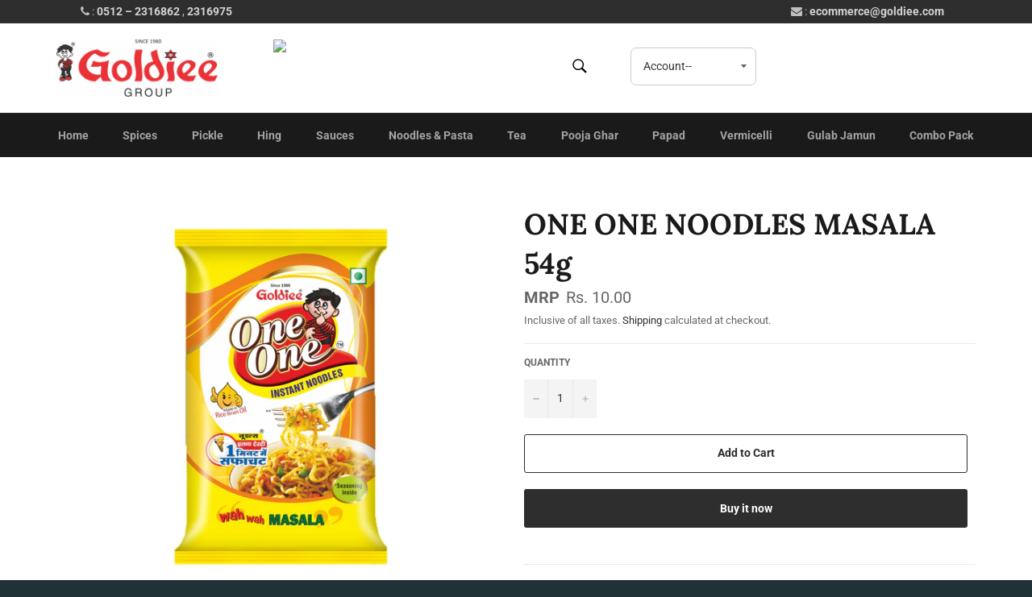

--- FILE ---
content_type: text/css
request_url: https://www.goldieeonlinestore.com/cdn/shop/t/4/assets/custom.css?v=172428293318657382211699430382
body_size: 608
content:
iframe{width:100%}.drawer__nav-link.drawer__nav-link--top-level{font-size:16px}#admin-bar-iframe{display:none}.site-header__cart-count{display:flex;align-items:center;justify-content:center;position:absolute;right:.4rem;top:.2rem;font-weight:700;background-color:#d55923;color:#fff;border-radius:50%;min-width:1em;height:1em}.site-header__cart-count span{font-family:HelveticaNeue,Helvetica Neue,Helvetica,Arial,sans-serif;font-size:.6875em;line-height:1}.site-header__cart-indicator{background-color:transparent}.hero__image{height:auto}.hero{background-color:#d9d9d9;height:auto;margin-bottom:-30px;overflow:hidden}.wishlist-pro-container small{display:none!important}.wishlist-pro-wrapper{margin-bottom:15px;font-size:16px}.rte-setting p{font-family:initial;font-size:large}.flex__item.image-content__text.text-left p{font-family:initial}.grid__item.medium-up--one-third{padding-right:30px}.grid__item.medium-up--one-third:last-child{padding-right:0}.hero__text-wrap{bottom:75px}.collection-card{background-size:contain;background-position:center}.grid--no-gutters .product-card{border-left-width:0px}.grid--no-gutters .product-card{border-left-width:0px;border-bottom-width:0px}.grid__item.small--one-half.medium-up--one-fifth{margin-right:11px;margin-bottom:10px;width:19%}.collection:last-child{background:#e9e9e9}.grid__item.small--one-half.medium-up--one-fifth.small--hide:nth-child(5),.grid__item.small--one-half.medium-up--one-fifth.small--hide:nth-child(10){width:20%;margin-right:0}.image{padding-top:28px}.h1.featured-card__title{text-transform:uppercase}#SiteNavSearchCart .icon.icon-cart,#SiteNavSearchCart .icon.icon-search{color:#000}.hero__title-wrap{text-align:center}.customer-login-links.sticky-hidden{font-weight:700;top:-4%;right:39%;font-size:larger;width:auto}.hero__title-wrap{margin-bottom:35px}header.site-header.page-element.is-moved-by-drawer{background-color:#fff}.hero__arrows.small--hide{margin-left:4px}.collection-sort+.collection-sort{max-width:160px}.collection-sort{display:inline-block;text-align:left;max-width:none}.site-header__logo img{max-width:200px!important}.text-link.site-header__link.js-drawer-open-left{color:#000}.site-header__link.site-header__cart{background:url(http://phpwork.co.in/cart/cart_black.png);background-size:contain;background-repeat:no-repeat;background-position:center;width:9%;margin-right:12px}.sticky.sticky--active.sticky--open .site-header__link.site-header__cart{background:url(http://phpwork.co.in/cart/cart_white.png);background-size:contain;background-repeat:no-repeat;background-position:center}.icon.icon-cart{display:none}.grid__item.small--one-half.medium-up--two-thirds.small--text-center{width:33.333%}.grid--table{width:auto}.grid__item.small--one-quarter.medium-up--one-third.text-right{width:30%}.four-fifths{width:100%}#customer_login_link{color:#000}.site-nav__item{font-size:.8rem}.site-nav__link{padding:18px;padding-left:1.35rem}.announce{padding:5px 109px 5px 100px;background-color:#2e2e2e;color:#bfbfbf;display:inline-flex;width:100%}.mail{float:right;width:50%}.phone{float:left;width:50%}.announce a{color:#d5d2d2;font-weight:700}.announce a:hover{color:#fff}.customer-login-links.sticky-hidden select{background-color:transparent;border:1px solid #cbcbcb;border-radius:7px;width:auto}#not_log{width:156px}.customer-login-links a{color:#000;display:inline;width:100%;padding:0 0 0 5px;font-size:14px}.customer-login-links a:hover{color:#686868}.site-header__search-cart-wrapper{justify-content:center}.mail span{float:right}@media (min-width: 750px){.hero{height:400px;margin-bottom:-60px}}@media (max-width: 1180px){.hero__arrows.small--hide{margin-left:0}}@media (max-width: 1138px){.grid__item.small--one-half.medium-up--one-fifth{width:18%}}@media (max-width:1000px){.tag_img,.customer-login-links.sticky-hidden{display:none}.grid__item.small--one-half.medium-up--two-thirds.small--text-center{width:46.667%}.grid__item.small--one-quarter.medium-up--one-third.text-right{float:right}.grid--table{width:100%}.site-header__link.site-header__cart{width:22%}.sticky.sticky--active.sticky--open .site-header__link.site-header__cart{width:16%}.announce{padding:5px 25px}}@media (max-width:749px){.grid__item.medium-up--one-third{padding-right:0}.grid__item.small--one-half.medium-up--one-fifth{width:48%}.medium-up--two-thirds{width:66.66667%}.site-header__link.site-header__cart{padding-top:65px}.site-header__cart-count{margin-top:16px}}@media (max-width:569px){.grid__item.small--one-half.medium-up--one-fifth{width:47%}}@media (max-width:433px){.announce{display:inline-block;text-align:center}.phone,.mail{width:100%}.mail span{float:initial}}@media (max-width:386px){.grid__item.small--one-half.medium-up--one-fifth{width:100%}.grid__item.small--one-half.medium-up--one-fifth.collection__card--first:nth-child(2),.grid__item.small--one-half.medium-up--one-fifth:nth-child(4){width:100%}}.product-card__price:after{content:"Inclusive of all taxes";font-size:12px;display:block}.product-card__price:before{content:"MRP";padding-right:3px;font-weight:700}span#ProductPrice-product-template:before{content:"MRP";padding-right:3px;font-weight:700}#CartSubtotal:before{content:"MRP";padding-right:10px;font-weight:700}
/*# sourceMappingURL=/cdn/shop/t/4/assets/custom.css.map?v=172428293318657382211699430382 */


--- FILE ---
content_type: text/javascript
request_url: https://www.goldieeonlinestore.com/cdn/shop/t/4/assets/popup.js?v=166686687549202520291577864290
body_size: -548
content:
$(document).ready(function(){var id="#dialog",maskHeight=$(document).height(),maskWidth=$(window).width();$("#mask").css({width:maskWidth,height:maskHeight}),$("#mask").fadeIn(500),$("#mask").fadeTo("slow",.9);var winH=$(window).height(),winW=$(window).width();$(id).css("top",winH/2-$(id).height()/2),$(id).css("left",winW/2-$(id).width()/2),$(id).fadeIn(2e3),$(".window .close").click(function(e){e.preventDefault(),$("#mask").hide(),$(".window").hide()}),$("#mask").click(function(){$(this).hide(),$(".window").hide()})});
//# sourceMappingURL=/cdn/shop/t/4/assets/popup.js.map?v=166686687549202520291577864290
